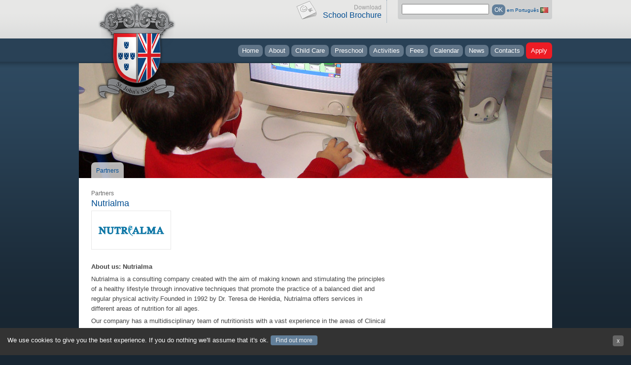

--- FILE ---
content_type: text/html; charset=utf-8
request_url: https://www.stjohns-school.com/en/partners/nutrialma
body_size: 21837
content:


<!DOCTYPE html PUBLIC "-//W3C//DTD XHTML 1.0 Transitional//EN" "http://www.w3.org/TR/xhtml1/DTD/xhtml1-transitional.dtd">

<html xmlns="http://www.w3.org/1999/xhtml" xmlns:fb="http://ogp.me/ns/fb#">
<head><title>
	Partners - English school from 1 to 6 years - Cascais Portugal - St. John's School
</title>

    <!-- Google Tag Manager -->
    <script>(function(w,d,s,l,i){w[l]=w[l]||[];w[l].push({'gtm.start':
    new Date().getTime(),event:'gtm.js'});var f=d.getElementsByTagName(s)[0],
    j=d.createElement(s),dl=l!='dataLayer'?'&l='+l:'';j.async=true;j.src=
    'https://www.googletagmanager.com/gtm.js?id='+i+dl;f.parentNode.insertBefore(j,f);
    })(window,document,'script','dataLayer','GTM-K5HMBKD');</script>
    <!-- End Google Tag Manager -->

    <meta name="viewport" content="width=device-width, initial-scale=1.0" /><meta property="og:title" content="English school from 1 to 6 years - St John&#39;s School Cascais Portugal" /><meta property="og:type" content="education" /><meta property="og:image" content="https://www.stjohns-school.com/images/site/logo_lrg.png" /><meta property="og:site_name" content="St John&#39;s School Cascais Portugal" /><link href="https://www.stjohns-school.com/images/site/logo_lrg.png" rel="image_src" />
    <link href="https://www.stjohns-school.com/css/screen.css" rel="stylesheet" type="text/css" />

    <script type="text/javascript">

        function getCookie(c_name) {
            var i, x, y, ARRcookies = document.cookie.split(";");
            for (i = 0; i < ARRcookies.length; i++) {
                x = ARRcookies[i].substr(0, ARRcookies[i].indexOf("="));
                y = ARRcookies[i].substr(ARRcookies[i].indexOf("=") + 1);
                x = x.replace(/^\s+|\s+$/g, "");
                if (x == c_name) {
                    return unescape(y);
                }
            }
        }

        function CheckCookies() {
            if (getCookie("cookiesAccepted") != 1) {
                document.getElementById("cookiesDiv").style.display = "block";
            }
        }
    </script>

    

   
	<!--<script type="text/javascript">

        var _gaq = _gaq || [];
        _gaq.push(['_setAccount', 'UA-12800165-1']);
        _gaq.push(['_trackPageview']);

        (function () {
            var ga = document.createElement('script'); ga.type = 'text/javascript'; ga.async = true;
            ga.src = ('https:' == document.location.protocol ? 'https://ssl' : 'http://www') + '.google-analytics.com/ga.js';
            var s = document.getElementsByTagName('script')[0]; s.parentNode.insertBefore(ga, s);
        })();

    </script>-->
	
	<!--<script>
	  (function(i,s,o,g,r,a,m){i['GoogleAnalyticsObject']=r;i[r]=i[r]||function(){
	  (i[r].q=i[r].q||[]).push(arguments)},i[r].l=1*new Date();a=s.createElement(o),
	  m=s.getElementsByTagName(o)[0];a.async=1;a.src=g;m.parentNode.insertBefore(a,m)
	  })(window,document,'script','https://www.google-analytics.com/analytics.js','ga');

	  ga('create', 'UA-12800165-1', 'auto');
	  ga('send', 'pageview');

	</script>-->
	
<meta name="description" content="English School from 1 to 6 years – St. John’s School Cascais Portugal. We teach using the UK National Curriculum and are located in the Center of Cascais (Near Jumbo).
Open: 08:00 am - 07:00 pm" /><meta name="keywords" content="nursery,cascais,kindergarten,teaching,english,school,preschool,international,toddler,baby,creche,curriculum,summer school,swimming,infantario,jardim de infancia, escola internacional, primary school" /></head>
<body onload="CheckCookies();">
    <form method="post" action="./nutrialma" id="form1">
<div class="aspNetHidden">
<input type="hidden" name="__EVENTTARGET" id="__EVENTTARGET" value="" />
<input type="hidden" name="__EVENTARGUMENT" id="__EVENTARGUMENT" value="" />
<input type="hidden" name="__VIEWSTATE" id="__VIEWSTATE" value="RKgavgccCr/t6GaZliaXVFpb+x3PwgGNkBmFmDZYQOiLtwmf+R9UVvDNtxVYKnrKWNiUVGUoAudklYOO8oNbu1g6NQPFiP9vK03/aAKYP/x3tSc0UWsaTA5NgJnmf6/vb8Zt1Yq4V/A3wm+MDivmy1ty60a2R4nOx7nVcURLqPHGdUmurMqRhgjRIO4djcuWC7KESuFSekNUlJReAPh1kQ+vYLuMv4M7BmhyYbzs7v8HtuKDc/b75LnqX+rWD51j2va/J/FsfvQ3pisq2qa3Mn+foTZUtMD9dme32kE6932cTzYphTnZTC/JyvrkWSWFUub4jMnR0kqcpcDpK8qcyNqB5ZHslIXy8rRa2lDl9sLZG0sSYn/MtQILjxSCc7mqo7SXkp8VNDCTMVfmU/RiemW39zxhJxKIyHw5FQf5DhQsjqhflRI36lf3oXvrwlwY4l8TNcUYdFL1FKWzrqYWb5mcWaSbe3LqlzAekHvU8vuh/eG+trm6RX4NscMv0o2M4oRsyEE8OLxY4avwQnzQ+UWx/nLEz58xUzjLuyN0su6lH9cj50iq2CUwTeclDrEZxGxLnNw0Dz3Q7geLIFacPbXU1kBo2LeN3ut7ZKvtYIGJXTz16tUa0vgL8VUZQi/[base64]/GLbpkNnZDID3ltOrZpJa5498SzTBB8nJyreUFrO96ZqkW40aCXu2n2L51M/kU09Cka20P21aXXh3jhWTwzze56iJqeZHF22Il2VD9zBRuMQlmNs8GpY4Eis/Ca6nbW4Jmjubxvg/IuN27NeNNwG2LEEFRPkZl5K7K+vHTC50Hpvd83+Qmf9NTwabtiG3e8Tm42h6YbNXw1Vrza01U3F+ZXRBGbyvjfCoV0dWJBEAfuz82kVOnajEFedhAmp8dmrJcJPC3GCAYt/88SxcPuGIpg/zeBo8cUopIgf5gVTlF1RfgLnLuySjwdPscKMAxpV9ExGbaSixk8n17idTzb1Yal3q6WEco3ktdqtCEYax/+W0mCoe723GwRi2eDKbqMwPtI5WdL42IeOvpG2xmR66RmNnpH6iOnqw72ft8U5sJz4fpXdWRYa1LGqtnh65qRZQawSblcUp/b/fs5aLtKgmbl2qLwCRQZQL18SCpy/NyrtSVe9h0pc84G/ESD14E5xFqcvV6zCG8YYG2FkKOv6b7gBmFLMVQgTBfWA6wTYHX4nyU17/tefVoWaKWPCs1SGqdG7UUgBV4ryEHY8JNYsHJ0EyV8/gChvCEtu5KnR8L1gG/KNECYZ2RrZb5It8c2J6WkUcsvBQj8B2i3TJtlLExc2081Ca/ZC5zIJcdJ8eWhbG0hyzqVNUeptlWU+00JsVPo63norsSvOwgp4zSpTo2sHewImOS+SeXF0A78t8A81n/L9x26UuDCsyg4ZmzQhhYM7P8qrBISjr/H2c478SAzdw+XuAPWXYk1OtirlIKOX1GrzRjEQ619kGOEvISFQmhXEj2jvnJT3QOwghBhQ2CGCH1CuVM0vlquC8vWHXcAQxRpr/SpLoul7zgNK4ng+wBIWnOpkcqOCMYZLt3iAUC5+byLwDLXzzoI3yqSxZxuZqWo7v5pOJWi8ZxLbB67JvKu2jaC/6LRx0GDAzh1eGK1T3xA+yXmawT2gbaNkFb1QdbnGjmBIGTxRK7f10uPfTe2B/y5LPYzqy3eDXiQrDJUpiVg6RGc9AjveMce1PZztgYJatMT6kle7Yyo9f4NE0kS5bHsuNhbgLYkdcJuP006v6tEusJC3jgrTrre+r8w4OgSozE5VB5IEwIgS3BPxkYWacmIi6TovTf9cisJNkH47/mx0GNTILoBv/HKRQvirQ205YmmQ8RPKiSx5M/[base64]/DVPDSxkThhixTfEK2WOkKghMrwbUtY+3hM4Lp64Ylprji0lEv43T/0I9/2zChcdYZ6HX3EcGGQNDWmBNsMT9WH18DnAebfcCp01Ix57oZ0YaKtKZAulRmSK+do5qr8Bj+fyjf6VfpLwtnhCvzaFHk60qQ9egL28vrkuJgy0HMa27Xsb/vJW30VNoPTvWv4FZGhdGbFRufpUfJCz3wkHAx0qSoGKcLw/vFcOvh4EDO0sbd+wLPSxtaa1ZLMGJGKnWHw43/Xas6dCWhjY2CxtJEpBsONe1FnOM6E7vWIg2G7Bce8GOsz3xDgmUwv99HQSiCuQDpm7vRiZ2D2AhC0wI2E7OPiYX/+2oxSSYJy22Dt4zhfMMwgBLOg3skzJVxS9CBoR+VlntnYCuMHOWPQOXVemA9AoIshmbOtsvCaD6c7h9UjEOB0Fb1v6prL6AlwCaTYXqS7wKyRYr8QHMeCm6uHL1o7qI8vSgdV1fUDShe5FaXklTmfzizcI/1jYSLYs2s5KWSnZn/cx/3eIpLhmCB3IyNb4T6/r/zM+V+ViSts8G0yLoEsDts3B86G9uFJdSPAjJ2CNqI/offP1XGlRjbXL/9fL7SJVtutFF7azyOc0EoP6fEJioNpB1G70wruzKvlgR25GcqwpMmFzsCC4RnRinWOo68qVdyECtuVzB4jcJ002U7P7h+C4DBsfy20pOMi0PigYAPxuRckpGXbwQcx8v66onTdwHyJMjwnYZbHLghhN8piJPTcn5DmwgP9AXuvJMJaOpvPUDhbRuqYbua99/D0mVXukhkjAh+ITjeFT+sw9QVP+AYq1yKOChBDOfPS5gSV573waqyJQW+YU2SRVXO2paT6BCNJLq4QIb/hoTQ73TYsrSDL1SGX/EqWL5VMunlzUghvrkel1DfMy4ps7vZUQbUMZlEdlwEBVAq4BwM6xMJn2LDYuosKdK0uC2vsBzILmHdi4BlmUv4WqtWxy6I8buG1nXm2CGlprfGqvM1tCW/kx91ZBK7KELNp3obB9upyeZA2gLA9ldYggjD3u8hCR+3T7OY1xDRB0JIVNRWpU+30NAcvIcPydvQG1kZcwFQ3UszILIG90rkvRBf9mz/Xxj7bzSe509lq5iyiQaMWRAKpFZrL70YSoILmeS4qe5oy41LdBKikv+Zf9RGOzVCb8JhbLpJ3K/LeW79ZPX1z020hvRCAO4o5PrL9iNugPp7i/QUVlrIag4nI/InFvgg92aBQA8ZwSi5YENvquVTEX4WLZbXGN0OaF1beRDx0Dqg/yhzPnsh99KNkoWDz6czYx1DeiVycdq0p/dczF3dlKp58bwpH3MfPTQr3u2MqycYoMJP7vc8Riv5P1u4PPioLJ0WAOSfjgzBxp/PW0Hvi5737YciNU3dir+JyLFHdklNwIRY3zqmQH+vvIJP/fkUnuv1XLn1pT02tg4FonGpfPGcg1uOckzcgfQ908VI3TTYQD3omkVw8Rkjj30VU3kqU0+ZQUAGGNFOLvudYeXORbKmRcELft4hD+prFoSj0Tej/6S+OOUAKlBX/yDgmhJSeMVrRFzH9BvxW5VsgQKw7ENafv2fpkWLqxIR3yWguXz1hMm7Ow7bjjbXZntmCgepg4tYbcLXu5kw+GSkVHXMS2jm9FMNBe1owHyK9AWc/eiNbDMryA9eQipaJpZjvUU1MazA1i+9a10+jKkcpvwyQ/KWyUaW1M3v0RVq+TAyqLKFk3uF/V21zWHAqktVd9be2nx7VjLlV2WDR8jjKtpZzg3iJfuHW3VyB7KYpgmfWXiVxhf20y1yK+bwgohBP/MriM1HmwQu/Pomw454uZP6gQCMJOUZ8s6/rmr8JKRH87XYIKi5qMHZSnVG/3Aj4rIWk1RvBD3aqYp/9uznczbQkCXZgHvk85RjpoRI+ZUaiGPDLg/E2KfR0UlAMS+OLGfiDY3cluqlO+EBebkgql+1DWxwEjaijVGZN8ChGIUY37h4JIgVQi9/J90lBbPL+19R6m7R8=" />
</div>

<script type="text/javascript">
//<![CDATA[
var theForm = document.forms['form1'];
if (!theForm) {
    theForm = document.form1;
}
function __doPostBack(eventTarget, eventArgument) {
    if (!theForm.onsubmit || (theForm.onsubmit() != false)) {
        theForm.__EVENTTARGET.value = eventTarget;
        theForm.__EVENTARGUMENT.value = eventArgument;
        theForm.submit();
    }
}
//]]>
</script>


<script src="/WebResource.axd?d=pynGkmcFUV13He1Qd6_TZIFPgHA_4WYYpunzAasLzkeu2rVqMFMUvcPgbjg00G5hhmmtbw2&amp;t=638942246805310136" type="text/javascript"></script>


<script src="/ScriptResource.axd?d=NJmAwtEo3Ipnlaxl6CMhvlCI3fAwdEPTyoVDmoJFIzZBznLUd19skIHzb_WkquoP9HvSocWMHPeM0qs5oWK4zdno5SMrcTiCArgAey0t1r68bp5zeIdt5l-gmRVOyE_8-rHsCe9NE5DiT776eZWSao60HaU1&amp;t=32e5dfca" type="text/javascript"></script>
<script src="/ScriptResource.axd?d=dwY9oWetJoJoVpgL6Zq8OG6OCU-TDK1vjZL-DUePD8-8IunWK11CAgL3wjX-dxqS6j5uT9SL-_Qw25HNoBAw5yEkYdGqMjQv-mH0iPkhVsjFVMR8LqYHfuTCX6tafNXDCH1QmdQVBIbZ8A7INyIiDgVboj01&amp;t=32e5dfca" type="text/javascript"></script>
<div class="aspNetHidden">

	<input type="hidden" name="__VIEWSTATEGENERATOR" id="__VIEWSTATEGENERATOR" value="7ACDB89D" />
	<input type="hidden" name="__EVENTVALIDATION" id="__EVENTVALIDATION" value="FZcdOTsFpmBs6bTFFRYGfL4OY9QThvF+dDzQD7K6+htI9R1D7n1clI6jIy8U+EgVLMQ5ynGKpXOPO3Pe4jneXQDnBJaozWS8PdDnM9wV7P8B1TPUwU7CNykSjxRkA9yeqQiepRFSZQWwvY6zoOk9HrFxHJqDK66JPxjrzc0mcCea6ZnZ" />
</div>
	
	<!-- Google Tag Manager (noscript) -->
	<noscript><iframe src="https://www.googletagmanager.com/ns.html?id=GTM-K5HMBKD"
	height="0" width="0" style="display:none;visibility:hidden"></iframe></noscript>
	<!-- End Google Tag Manager (noscript) -->

    <script type="text/javascript">
//<![CDATA[
Sys.WebForms.PageRequestManager._initialize('ctl00$sm1', 'form1', [], [], [], 90, 'ctl00');
//]]>
</script>


    <div id="wrapSite">

        <div id="wrapPage">

            <div id="cookiesDiv" class="cookiesAccept" style="display:none;">
                We use cookies to give you the best experience. If you do nothing we'll assume that it's ok. <a id="lnk_cookies" href="../privacy-policy">Find out more</a>  <a class="close" href="javascript:;" onclick="document.cookie='cookiesAccepted=1; expires=Thu, 18 Dec 2150 12:00:00 UTC; path=/';document.getElementById('cookiesDiv').style.display = 'none';">x</a>
            </div>

            <div id="header">
                <a href="https://www.stjohns-school.com/en"><img class="logo" alt="St.John's School" title="St.John's School" src="https://www.stjohns-school.com/images/site/logo_lrg.png" /></a>
                    
                

<div class="headerHighlite">
    <p><em>Download</em>
    <a target="_blank" href="https://www.stjohns-school.com/docs/site/StJohns_Curriculum_Leaflet.pdf">School Brochure</a></p>
</div>
                
<div class="search">
    <input name="ctl00$searchBarCtrl$search" type="text" id="searchBarCtrl_search" title="insert your search string" class="text" />
    <input type="submit" name="ctl00$searchBarCtrl$btn_search" value="OK" id="searchBarCtrl_btn_search" class="bot" />

    <a id="searchBarCtrl_lnkbtn_language" class="inputSearch" href="javascript:__doPostBack(&#39;ctl00$searchBarCtrl$lnkbtn_language&#39;,&#39;&#39;)">em Português</a>
    <input type="image" name="ctl00$searchBarCtrl$imgbtn_language" id="searchBarCtrl_imgbtn_language" class="inputSearch" src="../../images/site/bot_pt.gif" alt="Português" />
</div>

                
    

<ul class="menu" id="myTopnav">
    <li class="icon">
        <a href="javascript:void(0);" style="font-size:15px;" onclick="myFunction()">☰</a>
    </li>
    <li>
        <a id="menuPlaceHolder_menuCtrl_lnk_home" href="/">Home</a>
    </li>
    <li>
        <a id="menuPlaceHolder_menuCtrl_lnk_about" href="/en/about/welcome">About</a>
    </li>
    <li>
        <a id="menuPlaceHolder_menuCtrl_lnk_programme1" href="/en/child-care/early-years-foundation-stage">Child Care</a>
    </li>
    <li>
        <a id="menuPlaceHolder_menuCtrl_lnk_programme2" href="/en/preschool/early-years-foundations-stage">Preschool</a>
    </li>
    <li>
        <a id="menuPlaceHolder_menuCtrl_lnk_activities" href="/en/activities/sport/swimming">Activities</a>
    </li>
    <li>
        <a id="menuPlaceHolder_menuCtrl_lnk_fees" href="/en/fees">Fees</a>
    </li>
    <li>
        <a id="menuPlaceHolder_menuCtrl_lnk_calendar" href="/en/calendar">Calendar</a>
    </li>
    <li>
        <a id="menuPlaceHolder_menuCtrl_lnk_news" href="/en/list/news/1">News</a>
    </li>
    <li>
        <a id="menuPlaceHolder_menuCtrl_lnk_contacts" href="/en/contacts">Contacts</a>
    </li>
    <li class="special">
        <a id="menuPlaceHolder_menuCtrl_lnk_apply" href="/en/apply">Apply</a>
    </li>
    
</ul>


            </div>

            <div class="content">
                  
                  

    <div style="background:url(https://www.stjohns-school.com/images/content/exempl_headBg01.jpg)" class="illustrImg">            
        <ul class="tabMenu">
            <li><a id="contentPlaceHolder_lnk_bread" href="/en/list/partners">Partners</a></li>
        </ul>
    </div>

    <div class="leftLargeColumn">
               
        <h2 class="sml">Partners</h2>
        <h1 class="inter">Nutrialma</h1>     
        
        <img id="contentPlaceHolder_img_logo" class="frameLrg goLeft" src="https://www.stjohns-school.com/images/content/logo_nutrialma.png" alt="Nutrialma" />
        <br />
        <div class="clear"></div>
        <br />
        

        <p><strong>About us: Nutrialma</strong> </p>                                                              <p>Nutrialma is a consulting company created with the aim of making known and stimulating the principles of a healthy lifestyle through innovative techniques that promote the practice of a balanced diet and regular physical activity.Founded in 1992 by Dr. Teresa de Herédia, Nutrialma offers services in different areas of nutrition for all ages.</p><p>Our company has a multidisciplinary team of nutritionists with a vast experience in the areas of Clinical Nutrition, Catering and Food Innovation, responding to market trends and based on a constant scientific update.</p>

        <br /><br />
        <a id="contentPlaceHolder_lnk_partner" href="https://nutrialma.pt" target="_blank">https://nutrialma.pt</a>
                  
   </div>
   
    <div class="rightColumn">

        


    </div>



                <div class="clear"></div>

                
            
            </div>

            

<div id="footer">
                
    <div class="fullColumn">
        <div class="partnerDiv">
            <h2>
                Partners | <a id="footerCtrl_lnk_morePartners" class="readMoreTtl" href="/en/list/partners">See more partners »</a>   
            </h2>

            
                    <a class="img" href='/en/partners/Starsuniforms' >
                        <img src='https://www.stjohns-school.com/images/content/Logo Stars Uniforms Jpeg.jpg' class="partnerLogo" alt='Stars Uniforms' />
                    </a>
                
                    <a class="img" href='/en/partners/stars_of_st_michael' >
                        <img src='https://www.stjohns-school.com/images/content/StarsOfStMichael_logo.gif' class="partnerLogo" alt='Stars of St Michael' />
                    </a>
                
                    <a class="img" href='http://stjamesschool.pt' target='_blank'>
                        <img src='https://www.stjohns-school.com/images/content/parceiro_stJames.jpg' class="partnerLogo" alt='St. James&#39; School' />
                    </a>
                
                    <a class="img" href='/en/partners/coverflex' >
                        <img src='https://www.stjohns-school.com/images/content/logo_coverflex.png' class="partnerLogo" alt='Coverflex' />
                    </a>
                
                    <a class="img" href='/en/partners/ticket_infancia' >
                        <img src='https://www.stjohns-school.com/images/content/LogoTI02.jpg' class="partnerLogo" alt='Ticket Infância' />
                    </a>
                
                    <a class="img" href='/en/partners/edenred' >
                        <img src='https://www.stjohns-school.com/images/content/Edenred-Color-RGB.gif' class="partnerLogo" alt='Edenred' />
                    </a>
                
                    <a class="img" href='/en/partners/clube-judo-hajime' >
                        <img src='https://www.stjohns-school.com/images/content/hajime_logo(0).jpg' class="partnerLogo" alt='Clube de Judo Hajime' />
                    </a>
                
                    <a class="img" href='/en/partners/scout-concierge' >
                        <img src='https://www.stjohns-school.com/images/content/LuxuryRealEstateConcierge_logo(0).jpg' class="partnerLogo" alt='Scout Concierge' />
                    </a>
                
                    <a class="img" href='/en/partners/ecl' >
                        <img src='https://www.stjohns-school.com/images/content/elc.jpg' class="partnerLogo" alt='ECL - English Language Centre' />
                    </a>
                
                    <a class="img" href='/en/partners/nutrialma' >
                        <img src='https://www.stjohns-school.com/images/content/logo_nutrialma.png' class="partnerLogo" alt='Nutrialma' />
                    </a>
                
                    <a class="img" href='/en/partners/four-adventures-boat-tours' >
                        <img src='https://www.stjohns-school.com/images/content/Maquete-Boat-Tours.jpg' class="partnerLogo" alt='Four Adventures Boat Tours' />
                    </a>
                
                    <a class="img" href='/en/partners/sindicato-dos-jornalistas' >
                        <img src='https://www.stjohns-school.com/images/content/logo.jpg' class="partnerLogo" alt='Sindicato dos Jornalistas' />
                    </a>
                
                    <a class="img" href='http://www.musiclbm.com' target='_blank'>
                        <img src='https://www.stjohns-school.com/images/content/musiclbmimg.png' class="partnerLogo" alt='MUSICLBM' />
                    </a>
                
                    <a class="img" href='/en/partners/elisabete-fonseca' >
                        <img src='https://www.stjohns-school.com/images/content/logo-elisabeteFonseca.jpg' class="partnerLogo" alt='Elisabete Fonseca' />
                    </a>
                
                    <a class="img" href='/en/partners/nathalie-marques-clinical-psychologist' >
                        <img src='https://www.stjohns-school.com/images/content/NM_logo_150x150.jpg' class="partnerLogo" alt='Nathalie Marques - Clinical Psychologist' />
                    </a>
                
                
        </div>
        
        <div class="clear"></div>

        <h2>
            Contacts
        </h2>
        <p>Av. Marechal Carmona nº 366 2750-312 Cascais Portugal</p>

        <p>Tel: (+351) 21 486 79 66  
        <br />
        Fax: (+351) 21 482 31 51
        <br />
        Open: all year
        </p>

        <p><a href="mailto:info@stjohns-school.com">info@stjohns-school.com</a></p>

        <div class="copy">
            <a href="https://www.livroreclamacoes.pt/inicio?p_p_id=82&p_p_lifecycle=1&p_p_state=normal&p_p_mode=view&_82_struts_action=%2Flanguage%2Fview&_82_redirect=%2Finicio&_82_languageId=en_US" target="_blank"><img src="https://www.stjohns-school.com/images/site/layout_set_logo.png" /></a>
            <span><a id="footerCtrl_lnkPrivacyPolicy" href="../privacy-policy">Privacy policy</a></span>
            <a href="https://www.facebook.com/StJohnsCascais" target="_blank"><img src="https://www.stjohns-school.com/images/site/ico_facebook_footer.gif" onmouseover="this.src='https://www.stjohns-school.com/images/site/ico_facebook_footer_on.gif'" onmouseout="this.src='https://www.stjohns-school.com/images/site/ico_facebook_footer.gif'" alt="Facebook" class="icoFooter" /></a>
            <a href="https://www.youtube.com/user/stjohnsenglishschool" target="_blank"><img src="https://www.stjohns-school.com/images/site/ico_ytube_footer.gif" onmouseover="this.src='https://www.stjohns-school.com/images/site/ico_ytube_footer_on.gif'" onmouseout="this.src='https://www.stjohns-school.com/images/site/ico_ytube_footer.gif'" alt="YouTube" class="icoFooter" /></a>
            <p>
                © 2026 St. John’s School - All rights reserved.
            </p>
        </div>
    </div>

    <div class="clear"></div>

</div>

        </div>

    </div>

    
    <div id="fb-root"></div>
    <script type="text/jscript">        (function (d, s, id) {
            var js, fjs = d.getElementsByTagName(s)[0];
            if (d.getElementById(id)) return;
            js = d.createElement(s); js.id = id;
            js.src = "//connect.facebook.net/pt_BR/all.js#xfbml=1";
            fjs.parentNode.insertBefore(js, fjs);
        } (document, 'script', 'facebook-jssdk'));</script>
    

    <script>
        function myFunction() {
            var x = document.getElementById("myTopnav");
            if (x.className === "menu") {
                x.className += " responsive";
            } else {
                x.className = "menu";
            }
        }    
    </script>

    </form>
</body>
</html>


--- FILE ---
content_type: text/css
request_url: https://www.stjohns-school.com/css/screen.css
body_size: 33347
content:
body {background: #182632 url(../images/site/bg.gif) repeat-x left top;margin:0;color:#434343;font-family:Lucida Sans Unicode, Lucida Grande, Arial, Sans-Serif;text-align:center;}

/* Resets */
html, div, h1, h2, h3, h4, h5, h6, ul, ol, dl, li, dt, dd, p, blockquote, a,
pre, form, fieldset, table, th, td, img {margin: 0; padding: 0;border: none;}

article, aside, details, figcaption, figure,
footer, header, hgroup, menu, nav, section {display: block;}

/* Structure */
#wrapSite {background: url(../images/site/bg_bottom.jpg) repeat-x left bottom;}/*falta gif*/
#wrapPage {background-color:#fff;width:960px;margin:0 auto;text-align:left;}

#header {background: #e7e7e6 url(../images/site/bg_header.gif) repeat-x left top;height:128px;position:relative;z-index:400;}
#footer {background: #e3e3e3 url(../images/site/bg_footer.jpg) repeat-x left bottom;padding:15px 25px 10px 25px;border:none;border-top:3px solid #182632;}

DIV.content {padding:0 0 25px 0;min-height:710px;position:relative;}
DIV.leftLargeColumn {width:598px;float:left;margin:25px 0 0 25px;}
DIV.leftColumn {width:286px;float:left;margin:25px 0 0 25px;}
DIV.rightColumn {width:286px;float:right;margin:25px 25px 0 0;}
DIV.halfColumn {width:49%;float:left;}
DIV.subhdr{position:relative;height:233px;}

/* Text basics */
H1.sml, H2.sml {color:#666;font-size:12px;font-weight:normal;margin:0;line-height:12px;padding:0 0 5px 0;}
H1.inter, H3.mainTtl, H1 {color:#004d91;font-size:18px;line-height:18px;font-weight:normal;padding:0 0 6px 0;margin:0;}
H2 {color:#ed1c24;font-size:16px;padding: 5px 0 2px 0;font-weight:normal;}
H3 {color:#333;font-size:15px;line-height:18px;padding:0 0 6px 0;margin:10px 0 0 0;}
H4 {color:#ed1c24;font-size:14px;padding: 5px 0 2px 0;font-weight:normal;}
H5 {color:#999999;font-size:13px;padding: 5px 0 2px 0;font-weight:normal;}
H6 {color:#999999;font-size:11px;padding: 5px 0 2px 0;text-transform:uppercase;}
P {font-size:13px;line-height:20px;}
A {color:#004d91;text-decoration:none;}
A:hover {text-decoration:underline;}
UL, OL {}
UL LI, OL LI {font-size:13px;line-height:18px;}
STRONG {font-family:Lucida Sans, Lucida Grande, Arial, Sans-Serif;}
P.pHighlite {font-size:16px;padding:0 0 8px 0;}
DIV.leftLargeColumn P, DIV.rightColumn P {padding:0 0 5px 0;}
H1.news, H3.news {color:#004d91;font-size:18px;line-height:18px;font-weight:normal;margin:0;}
H1.news {margin:0 0 10px 0;}
H1.news SPAN, H3.news SPAN {color:#999;text-align:right;float:right;width:80px;}
H1.news SPAN {font-size:12px;}
H3.news SPAN {font-size:10px;}
DIV.rightColumn H2, DIV.rightColumn H4 {clear:both;} 
DIV.rightColumn H4   {color:#333;}
DIV.rightColumn H4 A {color:#ed1c24;}
DIV.rightColumn IFRAME  {margin:0 0 30px 0;}
A.readMore {text-align:right;display:block;float:right;clear:both;font-size:12px;}
A.linkBot {background-color:#a8a8a8;float:right;display:block;font-size:10px;font-weight:bold;color:#fff;padding:1px 5px;
-moz-border-radius: 4px;
-webkit-border-radius: 4px;
border-radius: 4px;}
A.linkBot:hover {background:#19456b none;text-decoration:none;}
A.linkBotArticle {background-color:#a8a8a8;display:inline-block;font-size:10px;font-weight:bold;color:#fff;padding:1px 5px;
-moz-border-radius: 4px;
-webkit-border-radius: 4px;
border-radius: 4px;}
A.linkBotArticle:hover {background:#19456b none;text-decoration:none;}

UL.ico {list-style:none;}
UL.ico LI {padding:8px 0 8px 40px;margin:0 0 2px 0;font-size:12px; list-style-image:none;}
UL.ico LI.pdf {background: url(../images/site/ico_pdf.gif) no-repeat left top;}
UL.ico LI.norm {background: url(../images/site/ico_norm.gif) no-repeat left top;}
UL.ico LI.lnk {background: url(../images/site/ico_arrow.gif) no-repeat left top;}

UL.arrow {margin:0 0 25px 20px;}
UL.arrow LI{background: url(../images/site/arrow.gif) no-repeat left 5px;padding:0 0 0 12px;margin:0 0 5px 0;font-size:12px;list-style-image:none;}

UL.bullet {margin:5px 0 20px 20px;}
UL.bullet LI {list-style-image: url(../images/site/bullet.gif);padding:0 0 0 12px;margin:0 0 5px 0;font-size:12px;}

UL.listTtl {margin:10px 0 30px 25px;}
UL.listTtl LI {margin:0 0 10px 0;border-left:2px solid #ed1c24;padding:0 0 0 15px;list-style:none;list-style-image:none;list-style-image:none;}
UL.listTtl LI.ttl {font-size:15px;font-weight:bold; font-style:italic;margin:0; }

OL.search {margin:5px 20px;}
OL.search LI {font-size:10px;margin-bottom:10px;}
OL.search A {font-size:13px !important;}

TABLE   {border-collapse:collapse;}

TABLE.newsTbl                   {border:none;margin:8px 0 5px 0!important;width:100%;}
TABLE.newsTbl TR TD             {font-size:12px !important;border-right:none!important;border-left:none!important;border-top:none!important;border-bottom:4px solid #fff!important; background-color:#e9edf1;padding:3px 6px;}
TABLE.newsTbl TR TD.date        {background-color:#f4f4f4;color:#627f9a;border-right:2px dotted #fff !important;width:80px;text-align:center;font-size:11px !important;}
TABLE.newsTbl TR TD A           {display:block;}
TABLE.newsTbl TR:hover TD       {background-color:#f4f4f4;color:#333;}
TABLE.newsTbl TR:hover TD A     {text-decoration:none;}

TABLE.payment {width:100%;border:none;}
TABLE.payment TR.on {background-color:#f4f4f4;}
TABLE.payment TR TD {border-bottom:1px dotted #ccc !important;border-top:none !important;border-left:none !important;border-right:none !important;padding:5px;font-size:12px;}
TABLE.payment TR TD EM {display:block;}
TABLE.payment TR TD STRONG {display:block;color:#ed1c24;font-size:16px;}
TABLE.payment TR TD P.highlite {font-size:13px;color:#004d91;}
TABLE.payment TR TD.txtRight {width:100px;font-size:13px;}
TABLE.payment TR TD.noLine {border-bottom:none;}

TABLE.imageListing {width:590px;border:none;}
TABLE.imageListing TD {padding:10px;vertical-align:top;border:none;}
TABLE.imageListing TD.image {width:210px;padding:0;}
TABLE.imageListing TD.image IMG {padding:5px;border:1px solid #e7e7e7;background-color:#fff;}

TABLE.tableContent {width:100%; border-collapse:collapse;}
TABLE.tableContent TR TH, TABLE.tableContent TR TD {padding:5px;}
TABLE.tableContent TR TH {background-color:#004d91;color:#fff;font-weight:bold;text-align:center;}
TABLE.tableContent TR TD {border:1px solid #ccc;}
TABLE.tableContent TR TD.center, TABLE.tableContent TR TH.center {text-align:center;}
TABLE.tableContent TR TD.right, TABLE.tableContent TR TH.right {text-align:right;}

/* Image basic */
.imageFrameRight {float:right;margin:0 0 0 10px; padding:0 0 17px 0; background: url(../images/site/bottom_imgs.gif) no-repeat left bottom;}
.imageFrameLeft {float:left;margin:0 10px 0 0; padding:0 0 17px 0; background: url(../images/site/bottom_imgs.gif) no-repeat left bottom;}
.imageFrameRight IMG.frameLrg, .imageFrameLeft IMG.frameLrg {margin:0;}
.imageFrameRightSml {}
IMG.frameSmlThumb {width:100px;padding:3px !important;}
.galWrapper {display:block;clear:both;}
.galWrapperDetail IMG {margin:0 25px 2px 0 !important;}
.ico {float:none;margin:0;padding:0;border:none;}

DIV.leftLargeColumn IMG {padding:5px;border:1px solid #e7e7e7;background-color:#fff;margin:0 10px 10px 0;float:left;}/* Universal Rule */
IMG.frameLrg {padding:5px;border:1px solid #e7e7e7;background-color:#fff;}
IMG.frameSml {padding:3px;margin:0 6px 5px 0;float:left;border:1px solid #e7e7e7;background-color:#fff;}
A IMG.frameSml, .galPreview .imgWrap A IMG {}
A:hover IMG.frameSml, .galPreview .imgWrap A:hover IMG, .galWrapperDetail A:hover IMG {}

IMG.partnerLogo {display:inline;vertical-align:middle;margin:0 5px 0 0;}
.illustrImg {width:960px;height:233px;position:relative;}

.galPreview {display:block;float:left;background-color:#fff;width:30%;margin:0 4.5% 30px 0;}
.galPreview:nth-of-type(3n) {margin:0 0 30px 0;} 
.galPreview .imgWrap {width:100%;height:auto;margin:0;background-color:#fff;}
.galPreview .imgWrap IMG {width:95%; border:none;padding:2%;float:none;margin:0;border:1px solid #e7e7e7;} /*padding:2% border:1px solid #e7e7e7;*/
.galPreview .imgWrap A:hover IMG {opacity:0.4; filter:alpha(opacity=40);}
.galPreview A.label {display:block;padding:5px 9px;width:auto;margin:5px 0 0 0;background-color:#efefef;font-size:10px;text-align:right;height:48px;
-moz-border-radius: 0px 0px 8px 8px;-webkit-border-radius: 0px 0px 8px 8px;border-radius: 0px 0px 8px 8px;}
.galPreview A:hover.label {background-color:#004d91;text-decoration:none;color:#fff;}
.galPreview A.label SPAN {color:#434343;font-size:12px;font-weight:bold;display:block;text-align:left;line-height:14px;}
.galPreview A:hover.label SPAN {color:#fff;}
.galPreview SPAN.legend {display:block;clear:both;padding:5px 9px;width:auto;margin:5px 0 0 0;background-color:#efefef;font-size:11px;height:48px;
-moz-border-radius: 0px 0px 8px 8px;-webkit-border-radius: 0px 0px 8px 8px;border-radius: 0px 0px 8px 8px;}

.blockImgList {display:inline-block;/*float:left*/;background-color:#fff;width:176px;margin:0 25px 30px 0;background-color:#fff;vertical-align:top;}
.blockImgList .imgWrap {padding:8px;width:158px;height:158px;margin:0;border:1px solid #e7e7e7;background-color:#fff;text-align:center;display:table-cell;vertical-align:middle;}
.blockImgList .imgWrap IMG {border:none;margin:0 auto;padding:0;float:none;width:158px;height:auto; background-repeat:no-repeat; background-position:center center;} 
.blockImgList .label {border-top:1px dotted #ccc;display:block;padding:5px 9px;width:158px;margin:5px 0 0 0;background-color:#efefef;font-size:10px;min-height:44px;
-moz-border-radius: 0px 0px 8px 8px;-webkit-border-radius: 0px 0px 8px 8px;border-radius: 0px 0px 8px 8px;}
*html .blockImgList .label {height:44px;}
.blockImgList .label SPAN {color:#434343;font-size:12px;font-weight:bold;display:block;text-align:left;line-height:14px;padding:0 0 5px 0;}
.blockImgList:nth-of-type(3n) {margin:0 0 30px 0;}

/* elems */
DIV.clear {display:block;clear:both;}
IMG.logo {position:absolute;left:35px;top:5px;z-index:10}
.goRight {float:right !important;}
.goLeft {float:left;}
.lined {display:inline;}
.vertAlign {vertical-align:middle;}
.wrapFixedPlacement {position:relative;}
.marginBottom {margin-bottom:25px;}
.txtRight {text-align:right;}
.smlMargins {margin:0 5px 5px 0;}

/* home styles */
.thisIsHome {}
.thisIsHome DIV.leftColumn {width:261px;margin:0 0 0 0;padding:25px;}
.thisIsHome DIV.leftLargeColumn {width:648px !important;margin:0;}

/* Edit Area */
DIV.leftLargeColumn {font-size:13px;}
DIV.leftLargeColumn UL {margin:5px 0 20px 20px;padding:0;display: inline-block;}
DIV.leftLargeColumn UL LI {list-style-image: url(../images/site/bullet.gif);padding:0;margin:0 0 5px 15px;}
DIV.leftLargeColumn UL.news LI {list-style-image:none;list-style:none;}
DIV.leftLargeColumn IMG {padding:5px;border:1px solid #e7e7e7;background-color:#fff;}
DIV.leftLargeColumn OL {margin:5px 0 20px 20px;overflow: hidden;}
*html DIV.leftLargeColumn OL {zoom: 1;}
DIV.leftLargeColumn OL LI {padding:0 0 0 12px;margin:0 0 5px 0;list-style-position:inside}
DIV.leftLargeColumn TABLE {font-size:13px;margin:0 0 20px 0;}
DIV.leftLargeColumn TABLE TR TD {border:1px solid #ccc;padding:5px;}

/* Navigation */
UL.menu {list-style:none;position:absolute;bottom:9px;right:0;height:33px;overflow: hidden;}
UL.menu LI{margin:0 0 0 0;display:inline-block;vertical-align:middle;font-size:13px; transition: 0.3s;}
UL.menu LI A {background: #617588; color:#fff; padding:3px 8px; display:inline-block; text-decoration:none;
-moz-border-radius: 8px;
-webkit-border-radius: 8px;
border-radius: 8px;}
UL.menu LI A:hover {background:#acb7c0 none;color:#2a4258;}
UL.menu LI A.on {background:#acbbc9 none;color:#2a4258;}
UL.menu LI.special {margin:0;}
UL.menu LI.special A {background: #ed1c24 none;padding:8px 10px;color:#fff;}
UL.menu LI.special A:hover {background:#19456b none;}
UL.menu LI.special A.on {background:#acbbc9 none;color:#2a4258;}
ul.menu li.icon {display: none;}

UL.tabMenu {list-style:none;position:absolute;bottom:0;left:25px;height:32px;width:910px;}
UL.tabMenu LI {margin:0 4px 0 0;display:block;float:left;font-size:12px;}
UL.tabMenu LI A {background: url(../images/site/bg_menuSub.png);height:24px;padding:8px 10px 0 10px; margin:0 3px 0 0; display:block;float:left;text-decoration:none;
-moz-border-radius: 8px 8px 0px 0px;
-webkit-border-radius: 8px 8px 0px 0px;
border-radius: 8px 8px 0px 0px;}
UL.tabMenu LI A:hover {background:#fff none;}
UL.tabMenu LI A.on {background:#fff none;color:#666666;}
UL.tabMenu LI.special {}
UL.tabMenu LI.special A {background: #ed1c24;color:#fff;}
UL.tabMenu LI.special A:hover {background:#fff none;color:#004d91;}
UL.tabMenu LI.special A.on {background:#fff none;color:#666666;}

UL.menuAreaBots {margin:25px 25px 0 25px;list-style:none;width:905px;height:20px;}
UL.menuAreaBots LI {display:block;float:left;margin:0 4px 0 0;font-size:12px;}
UL.menuAreaBots LI A {background-color:#e1e7ec;padding:2px 10px;text-decoration:none;
-moz-border-radius: 8px;
-webkit-border-radius: 8px;
border-radius: 8px;}
UL.menuAreaBots LI A:hover {background:#869db1 none;color:#fff;}
UL.menuAreaBots LI A.on {background-color:#eaeaea;color:#666666;}

/* Brochure */
DIV.headerHighlite {position:absolute;right:335px;text-align:right;width:165px;padding:8px 10px 8px 8px;border-right:1px dotted #889eb1;background:url(../images/site/ico_brochure02.png) no-repeat left top;}
DIV.headerHighlite P {color:#999;line-height:15px;margin:0;padding:0;}
DIV.headerHighlite P EM {display:block;font-size:12px; font-style:normal;}
DIV.headerHighlite A {color:#004d91;font-size:16px;}
DIV.headerHighlite A:hover {color:#e20a17;text-decoration:none;}

/* Search */
DIV.search {position:absolute;right:0;background: url(../images/site/bg_search.png);color:#b2c1ce;font-size:10px;padding:8px;
-moz-border-radius: 0px 0px 4px 4px;
-webkit-border-radius: 0px 0px 4px 4px;
border-radius: 0px 0px 4px 4px;}
DIV.search INPUT.txt {background-color:#fff;border:1px solid #a1a1a1;vertical-align:bottom;padding:2px;}
DIV.search INPUT.bot {vertical-align:middle;height:22px;margin:0 0 0 3px;}
DIV.search .inputSearch {vertical-align:middle;}
DIV.search LABEL.sml {color:#627f9a;font-size:10px;vertical-align:middle;line-height:9px;margin:0 0 0 15px;border:2px solid blue;}

/* Newsletter */
DIV.newsletterBox {background-color:#efefef;padding:15px;margin:20px 0;}
DIV.newsletterBox H3 {margin:0;padding:0;height:20px;}
DIV.newsletterBox H4 {font-size:14px;font-weight:normal; font-style:italic;color:#999;margin:5px 0 0 0;height:20px;}
.radioButtonsList {display:block;float:left;}
.radioButtonsList LABEL {color:#434343;font-size:11px;vertical-align:middle;line-height:11px;margin:0 10px 0 0;}
DIV.newsletterBox INPUT, .radioButtonsList INPUT {vertical-align:middle;}
DIV.newsletterBox DIV.readNewsletter {margin:10px -15px 0 -15px;padding:0 15px;border-top:2px dotted #fff;}
DIV.newsletterBox DIV.readNewsletter UL LI {float:left;display:block;margin:0 10px 4px 0;font-size:12px;}
DIV.newsletterBox DIV.readNewsletter UL LI A {background-color:#fff;padding:0 10px;
-moz-border-radius: 8px;-webkit-border-radius: 8px;border-radius: 8px;}
DIV.newsletterBox DIV.readNewsletter UL LI A.special {background-color:#ed1c24;color:#fff;}
DIV.newsletterBox DIV.readNewsletter UL LI A:hover, DIV.newsletterBox DIV.readNewsletter UL LI A.special:hover {background:#19456b none; color:#fff;text-decoration:none;}
/*newsletter valids*/
DIV.newsletterBox .error, DIV.newsletterBox .attention, DIV.newsletterBox .success, DIV.newsletterBox .asterisc {padding:5px;margin:5px 0;font-size:11px;}
DIV.newsletterBox .attention {background:#ffeed5 url(../images/site/ico_attentionGrey.gif) no-repeat top left;}

/* Form */
TEXTAREA {font-family:Lucida Sans Unicode, Lucida Grande, Arial, Sans-Serif;}
INPUT.txt {border:1px solid #a8a8a8;background-color:#fff;padding:3px;}
INPUT.bot {background-color:#627f9a;color:#fff;border:none;font-size:12px;height:24px;padding:0 5px;
-moz-border-radius: 8px;
-webkit-border-radius: 8px;
border-radius: 8px;}
LABEL.sml {color:#434343;font-size:10px;vertical-align:middle;line-height:9px;display:inline;}
DIV.form {background-color:#efefef;padding:15px;margin:15px 0 0 0;}
DIV.form LABEL {display:block;}
DIV.form INPUT, DIV.form TEXTAREA{}
DIV.form INPUT.txt, DIV.form TEXTAREA{margin:0 0 15px 0;}
DIV.form INPUT.sml {width:240px;}
DIV.form INPUT.lrg {width:525px;}
DIV.form INPUT.date {width:200px;display:inline;}
DIV.form INPUT.bot {margin:0;padding:0 10px;height:30px;font-size:14px;}
DIV.form DIV.halfColumn {width:50%;}
DIV.form TEXTAREA {border:1px solid #a8a8a8;width:525px;padding:3px; height:100px;}
DIV.close {float:right;font-size:10px;}

DIV.checkList {display:block;margin:0 0 18px 0;}
DIV.checkList span {display:inline-block;width:auto;vertical-align:middle}
DIV.checkList span.asterisc {display:inline-block;}
DIV.checkList span label {text-transform:none;display:inline;vertical-align:top;font-weight:400}
DIV.checkList span input {display:inline-block;vertical-align:top;margin:3px 5px 0 0}

/* Form Calendar */
.styleCalendarToolTip {background-color:#fff;border:1px solid #666;}
.styleCalendarMonthTitle {background-color:#004d91;color:#fff;font-size:13px;text-align:center;}
.styleCalendarMonth {text-align:center;font-size:12px;}
.styleCalendarDayName {background-color:#004d91;font-size:11px;font-weight:bold;text-align:center;color:#fff;}
.styleMonth {background-color:#fff;font-size:12px;text-align:center; border-collapse: collapse;}

.styleCalendarArrowLeft {font-weight:bold;padding:5px;}
.styleCalendarArrow {font-weight:bold;padding:5px;}
.styleCalendarDay {border:1px solid #a8a8a8;text-align:center;}
.styleCalendarDayDis {border:1px solid #ccc;color:#a8a8a8;text-align:center;}
.styleDayOver {border:1px solid #e20a17;text-align:center;background-color:#e20a17;cursor:pointer;color:#fff;}
.styleDaySelected {background-color:#e20a17;text-align:center;color:#fff;}
.styleDaySelectedOver {}
.styleDayToday {background-color:#e20a17;color:#fff;text-align:center;}
.styleDayTodayOver {}
.styleCalendarDayDisOver {background-color:silver;text-align:center;}
.styleCSSYearSelector {border:1px dotted #ccc;}
.styleCSSYearSelected {background-color:#e20a17;color:#fff;}
.styleCSSMonthSelected {background-color:#e20a17;color:#fff;}
.styleCSSMonthSelector {border:1px dotted #ccc;}
.styleCSSMonthSelectorTitle {display:inline;padding:2px 18px 2px 2px; margin:0 5px 0 0; background: url(../images/site/arrow_dwn.gif) no-repeat 90% 55%;border:1px dotted #ccc;}
.styleCSSYearSelectorTitle {display:inline;padding:2px 18px 2px 2px; margin:0 5px 0 0; background: url(../images/site/arrow_dwn.gif) no-repeat 90% 55%;border:1px dotted #ccc;}
.calendarDatePickerButtonDefault {display:inline;vertical-align:top !important;margin:0 !important;padding:0 !important;float:none !important;background:none !important;}
.calendarMonthSelectorContainerDefault TR TD, .calendarYearSelectorContainerDefault TR TD{padding:3px 0; cursor:pointer;}

DIV.tools {text-align:right;}
DIV.tools LABEL {font-size:12px;color:#666666;}
DIV.tools SELECT {background-color:#e3e3e3;border:1px solid #e3e3e3;color:#004d91;font-family:Lucida Sans Unicode, Lucida Grande, Arial, Sans-Serif;padding:2px 5px;}

/*validation*/
.error {background-color:#ffcb81;color:#93030a;border:1px dotted #93030a;padding:15px;margin:15px 0;}
.success {background-color:#d7f0e6;color:#333;border:1px dotted #0c794e;padding:15px;margin:15px 0;}
.attention { background:#ffeed5 url(../images/site/ico_attention.gif) no-repeat top left;color:#93030a;padding:30px 15px 10px 55px !important;margin:15px 0;font-size:15px;font-weight:bold;}
.attention h3 {font-size:15px;color:#93030a;margin:0;padding:0 0 5px 0}
.attention UL {list-style-type: disc; margin:0 20px;font-size:13px;font-weight:normal;font-family:Lucida Sans Unicode, Lucida Grande, Arial, Sans-Serif;}
.attention UL LI {background-image:none !important;list-style-type:square;padding: 0 !important;}
.asterisc {color: #e20a17;float:left;margin:0 0 0 -4px;position:absolute;}

/* Calendar */
UL.calendar {list-style:none;margin: 0 0 15px 0 !important;padding:0;}
UL.calendar LI {font-size:12px;margin:0 0 3px 0 !important;padding:0 !important;background-image:none;list-style-image:none !important;background-color:#e3e3e3;}
UL.calendar LI.ttlMonth {background-color:#a1a1a1;background-image:none;color:#fff;font-size:14px;padding:5px !important;border-bottom:3px solid #fff;margin:15px 0 0 0;clear:both;}
UL.calendar LI.ttlMonthOn {background-color:#004d91;background-image:none;color:#fff;font-size:14px;padding:5px !important;border-bottom:3px solid #fff;margin:15px 0 0 0;clear:both;}
UL.calendar DIV.days {background-color:#627f9a;font-size:18px;padding:8px; text-align:center;color:#fff;display:inline-block;margin:0;border-right:3px solid #fff;}
UL.calendar DIV.descript, UL.calendar DIV.descriptMain {background-color:#e3e3e3;font-size:13px;padding:6px 8px;display:inline-block;margin:0 0 0 0;vertical-align:middle;}
UL.calendar LI.longNumber {clear:both;list-style:none;}
/*UL.calendar LI.longNumber DIV.days {width:60px;}
UL.calendar LI.longNumber DIV.descript {width:201px;}
UL.calendar LI.longNumber DIV.descriptMain {width:515px;}
UL.calendar LI.shortNumber {clear:both;list-style:none;}
UL.calendar LI.shortNumber DIV.days {width:25px;}
UL.calendar LI.shortNumber DIV.descript {width:236px;}
UL.calendar LI.shortNumber DIV.descriptMain {width:550px;}*/

/* Social Widgets*/
DIV.socialWidgets {margin:15px 0 0 0;font-size:12px;}
DIV.socialWidgets SPAN.socialWidget {margin:0;padding:0; display:inline-block;height:25px;float:right;margin:0 0 0 5px;padding:0;font-size:10px;}
DIV.socialWidgets DIV.sendFriend {float:left;}
DIV.socialWidgets DIV.form {margin:0 0 10px 0;}
DIV.socialWidgets DIV.form H3 {font-size:13px;font-weight:bold;margin:0;padding:0 0 10px 0;color:#a1a1a1;}
DIV.socialWidgets IMG {border:none;margin:0;padding:0;float:none;}

/* map */
#map_canvas {width:285px; height:285px;}

/* footer */
#footer H2 {font-size:18px;color:#666;font-weight:normal;}
#footer P {padding:0 0 5px 0;font-size:12px;}
#footer DIV.halfColumnLeft {width:49%;height:150px;float:left;position:relative;}
#footer DIV.halfColumnRight {width:49%;height:150px;float:right;position:relative;}
#footer DIV.fullColumn {position:relative;}
#footer DIV.partnerDiv {background-color:#fff;padding:15px;margin:10px 0;
-moz-border-radius: 8px;-webkit-border-radius: 8px;border-radius: 8px;}
#footer DIV.partnerDiv H2 {margin:0;padding:0 0 5px 0;font-size:14px;}
#footer DIV.partnerDiv IMG {width:80px;height:auto;margin:0 13px 10px 0;}
#footer DIV.partnerDiv A.readMoreTtl {display:inline;font-size:11px;}
#footer DIV.copy {position:absolute;right:0;bottom:0;text-align:right;font-size:10px;}
#footer DIV.copy IMG.icoFooter {display:inline;margin-left:5px;}
#footer DIV.copy span {display:block;clear:both;font-size:11px;padding:0 0 8px 0}
#footer A.readMore {padding:5px 0 0 0;clear:both;display:block !important;}
#footer A.img {border:none;}
#footer A.img:hover {text-decoration:none;border:none;}


/* Error Pages */
BODY.errorPages {background: #294156 url(../images/site/bg_error.gif) repeat-x left top;}
BODY.errorPages div{text-align:left;margin:30px auto;width:960px;}
BODY.errorPages div H1 {font-size:29px;font-weight:bold; font-style:italic;margin:0 0 20px 0;padding:100px 0 0 0;}
BODY.errorPages div A {color:#e20a17;text-decoration:none;font-weight:bold;background-color:#f4f4f4;-moz-border-radius: 4px;-webkit-border-radius: 4px;border-radius: 4px;}
BODY.errorPages div A:hover {color:#f4f4f4;text-decoration:none;background-color:#ccc;}
BODY.errorPages div P {margin:0 0 10px 0;}
BODY.errorPages div IMG {float:left;margin:0 0 0 15px;}

/* slideshow */
.slideshow {position:relative;z-index:0;width:960px;height:363px;display:none;}

.slideshow :focus { outline:0; }
.slideshow a:active { outline:none; }
.slideshow ol,ul { list-style:none; }
.slideshow table { border-collapse:separate; border-spacing:0; }
.slideshow caption,th,td { text-align:left; font-weight:normal; }
.slideshow blockquote:before,blockquote:after,q:before,q:after { content:""; }
.slideshow blockquote,q { quotes:"" ""; }

.slideshow #slides {position:absolute;top:0;left:0;z-index:100;}

/*	Slides container
	Important: Set the width of your slides container Set to display none, prevents content flash*/
.slideshow .slides_container {width:960px;overflow:hidden;position:relative;display:none;}

/*	Each slide
	Important: Set the width of your slides	If height not specified height will be set by the slide content	Set to display block*/
.slideshow .slides_container div.slide {width:960px;height:363px;display:block;}

/*Next/prev buttons*/
.slideshow #slides .next,#slides .prev {position:absolute;top:150px;left:0;width:24px;height:43px;display:block;z-index:101;}
.slideshow #slides .next {left:auto;right:0;}

/*Pagination*/
.slideshow .pagination {display:none;margin:5px 25px;width:100px;}
.slideshow .pagination li {float:left;	margin:0 1px;list-style:none;}
.slideshow .pagination li a {display:block;	width:6px;	height:0; padding-top:6px;background:#a8a8a8;	float:left;	overflow:hidden;}
.slideshow .pagination li.current a {background:#ed1c24;}

/*Caption*/
.slideshow .caption {z-index:500;position:absolute;bottom:-130px;left:0;padding-bottom:5px;height:auto; background:url(../images/site/bg_menuSub.png);width:960px;font-size:1.3em;color:#333;text-shadow:none;}
* html .slideshow .caption {background-color:#ffffff;}
.slideshow .caption H2 {font-size:22px;margin:0;padding:5px 20px 0 20px; font-style:italic;color:#333;font-weight:bold;}
.slideshow .caption P {font-size:14px;margin:0;padding:3px 20px 0 20px;line-height:18px;}
.slideshow .caption A.linkBot {display:inline-block;float:none;margin:0 0 5px 0 !important;padding:2px 10px 3px 8px;line-height:15px;vertical-align:middle;background-color:#004d91 !important;font-weight:normal;}

/*slider*/
.stjs_slider {position:relative;z-index:0;width:960px;height:363px;}


/* facebook */
.fb_iframe_widget    {background-color:#fff;font-size:12px;font-family:Lucida Sans Unicode, Lucida Grande, Arial, Sans-Serif !important;}
.fb_iframe_widget iFrame BODY.plugin ._li .pluginSkinLight DIV._4s7c {border:1px solid #e3e3e3 !important;background-color:Red !important;font-size:90px;}

/*cookeys*/
DIV.cookiesAccept   {background-color:#333;background-color:rbga(0,0,0,0.8);color:#fff;position:fixed;left:0;right:0;bottom:0;z-index:999;padding:15px;font-size:13px;}
DIV.cookiesAccept A {color:#f4f4f4;background-color:#627f9a;display:inline-block;margin:0 0 5px 0;padding:3px 10px;border-radius:4px;clear:both;font-size:12px;}
DIV.cookiesAccept A:hover {background-color:#f4f4f4;color:#666;text-decoration:none;}
DIV.cookiesAccept A.close {background-color:#666;color:#f4f4f4;padding:4px 8px;margin:0;display:block;float:right;border-radius:4px;width:auto;}
DIV.cookiesAccept A.close:hover {background-color:#f4f4f4;color:#666;text-decoration:none;}

/*media queries*/

@media only screen and (min-width: 100px) and (max-width: 719px) 
{
    
#wrapSite {}
#wrapPage {width:100%;margin:0 auto;}

#header {position:relative;z-index:400;background-color:#294156;height:auto;min-height:128px;}
#footer {padding:15px 25px 10px 25px;}

.headerHighlite {display:none;}
div.search {position:static;float:none;text-align:right;}
DIV.search A.inputSearch {display:none;}
DIV.search INPUT.inputSearch {background-color:#999;border-radius:8px;padding:5px;margin:0 0 0 5px;}
DIV.search INPUT[type=text] {width:135px;}
#header .logo {position:absolute;top:10px;left:10px;height:105px;}

DIV.content {padding:0;min-height:auto;position:relative;}
DIV.leftLargeColumn {width:auto;float:none;margin:0 0 0 0;padding:15px;}
DIV.leftColumn {width:auto;float:none;margin:0;}
DIV.rightColumn {width:auto;float:none;margin:0;padding:15px;}
DIV.halfColumn {width:100%;float:none;}
div.form div.halfColumn {width:auto;float:none;}
div.form input[type=text],
div.form textarea,
div.form input.lrg {width:98%;}
DIV.subhdr{position:relative;height:233px;}

.illustrImg {width:100%;height:233px;position:relative;}
.illustrImg {background-size: 80px 60px;}
UL.tabMenu {list-style:none;position:absolute;bottom:auto;left:auto;top:0;height:auto;width:auto;margin:10px;}

UL.tabMenu LI {margin:0 4px 0 0;display:block;float:left;font-size:14px;}
UL.tabMenu LI A {background: url(../images/site/bg_menuSub.png);height:auto;padding:8px 10px; margin:5px; display:block;float:left;text-decoration:none;
-moz-border-radius: 8px;
-webkit-border-radius: 8px;
border-radius: 8px;}
UL.tabMenu LI A:hover {background:#fff none;}
UL.tabMenu LI A.on {background:#fff none;color:#666666;}
UL.tabMenu LI.special {}
UL.tabMenu LI.special A {background: #ed1c24;color:#fff;}
UL.tabMenu LI.special A:hover {background:#fff none;color:#004d91;}
UL.tabMenu LI.special A.on {background:#fff none;color:#666666;}

#footer div.copy {position:static;}

/* home styles */
.thisIsHome {}
.thisIsHome DIV.leftColumn {width:auto;margin:0;padding:15px;}
.thisIsHome DIV.leftLargeColumn {width:648px !important;margin:0;}

/* slideshow */
.stjs_slider {width:100%}
.unslider{height:auto;width:100%;}

/* Navigation */
ul.menu {height:auto;position:static;margin:42px 5px 0 5px;}
ul.menu li {display:block;float:none;margin:0 0 0 0;}
ul.menu li/*:not(:first-child)*/ {display: none;}
ul.menu li.icon {float:none;text-align:right;
/*float: right;*/
display: block;}
ul.menu li.icon A {display: inline-block;padding:12px;}
    
ul.menu.responsive {position: static;}
ul.menu.responsive li.icon {text-align:right;
/*position: absolute;
right: 0;
top: 0;*/
}
ul.menu.responsive li.icon A {display: inline-block;
/*position: absolute;border:1px solid red;
right: 0;
top: 0;*/
}
ul.menu.responsive li {margin:0 0 0 0;
float: none;
display: block;
}
ul.menu.responsive li a {padding:12px;margin:10px 0 0 0;font-size:16px;
display: block;
text-align: left;
}
ul.menu.responsive li:first-child a {margin:0 0 0 0;}
ul.menu.responsive li.special {margin:0 0 10px 0;}
ul.menu.responsive li.special a {padding:12px;margin:10px 0 0 0;}

UL.menuAreaBots {margin:15px 15px 0 15px;width:auto;height:auto;}
UL.menuAreaBots LI {display:inline-block;float:none;margin:0 0 10px 0;font-size:13px;}

A.linkBot {float:none;display:inline-block;font-size:13px;} 

/* Social Widgets*/
DIV.socialWidgets {margin:0 0 0 0;font-size:12px;}
DIV.socialWidgets SPAN.socialWidget {margin:0;padding:0; display:inline-block;height:25px;float:none;margin:10px 0 5px 0;padding:0;font-size:12px;}
DIV.socialWidgets DIV.sendFriend {float:none;}
DIV.socialWidgets DIV.form {margin:0 0 10px 0;}
DIV.socialWidgets DIV.form H3 {font-size:13px;font-weight:bold;margin:0;padding:0 0 10px 0;color:#a1a1a1;}
DIV.socialWidgets IMG {border:none;margin:0;padding:0;float:none;}

.newsletterBox .radioButtonsList {display:block;margin:0 0 8px 0;float:none;}

/* image shrink */
.slick-slide img{ width:100%;}
.sliderStjs DIV .caption H2 {font-size:14px;padding-bottom:0;line-height:14px;}
.sliderStjs DIV .caption P {font-size:12px;padding-bottom:0;line-height:12px;}
.sliderStjs DIV .caption P A.linkBot {font-size:12px;}

.imageFrameRight,
.imageFrameLeft {width:auto;}
.imageFrameRight IMG.frameLrg, .imageFrameLeft IMG.frameLrg {margin:0;max-width:120px;}

}

@media only screen and (min-width: 720px) and (max-width: 1000px) {
    
body {background: #182632 url(../images/site/bg719.gif) repeat-x left top;}

#header {}
    
#wrapSite {}
#wrapPage {width:680px;margin:0 auto;}

#header {background: #e7e7e6 url(../images/site/bg719.gif) repeat-x left top;position:relative;z-index:400;background-color:#294156;height:auto;min-height:128px;}
#footer {padding:15px 20px 10px 20px;}

/*.headerHighlite {display:none;}
div.search {position:static;float:none;text-align:right;}*/
#header .logo {position:absolute;top:0;left:0;height:124px;}

DIV.content {padding:0;min-height:auto;position:relative;}
DIV.leftLargeColumn {width:395px;margin:0 0 0 0;padding:15px;}
DIV.leftColumn {margin:0;}
DIV.rightColumn {width:220px;margin:0;padding:15px;}
DIV.halfColumn {width:100%;float:none;}
div.form div.halfColumn {width:auto;float:none;}
div.form input[type=text],
div.form textarea,
div.form input.lrg {width:98%;}
DIV.subhdr{position:relative;height:233px;}

/* Navigation */
UL.menu {list-style:none;bottom:6px;right:0;height:auto;text-align:right;max-width:570px}
UL.menu LI{margin:0 0 5px 0;}

.illustrImg {width:100%;height:233px;position:relative;}
UL.tabMenu {left:15px;}

IMG.frameSml {width:59px;}

UL.menuAreaBots {margin:15px 15px 0 15px;}

/* home styles */
.thisIsHome {}
.thisIsHome DIV.leftColumn {margin:0;padding:15px;}
.thisIsHome DIV.rightColumn {width:355px;margin:0;}

/* map */
#map_canvas {width:218px; height:295px;}

}

@media only screen and (min-width: 801px) and (max-width: 999px) {

}

@media only screen and (min-width: 1000px) and (max-width: 1024px) {

}

@media only screen and (min-width: 1025px) {

}

@media screen and (max-width: 640px) {

}






/*MUST be on the END of the style sheet*/
.clearfix:after {content: ".";display: block;height: 0;clear: both;visibility: hidden;}
.clearfix {display: inline-block;}  /* for IE/Mac */
<!--[if IE]>
.clearfix {zoom: 1;/* triggers hasLayout */ display: block; /* resets display for IE/Win */} 
<![endif]-->